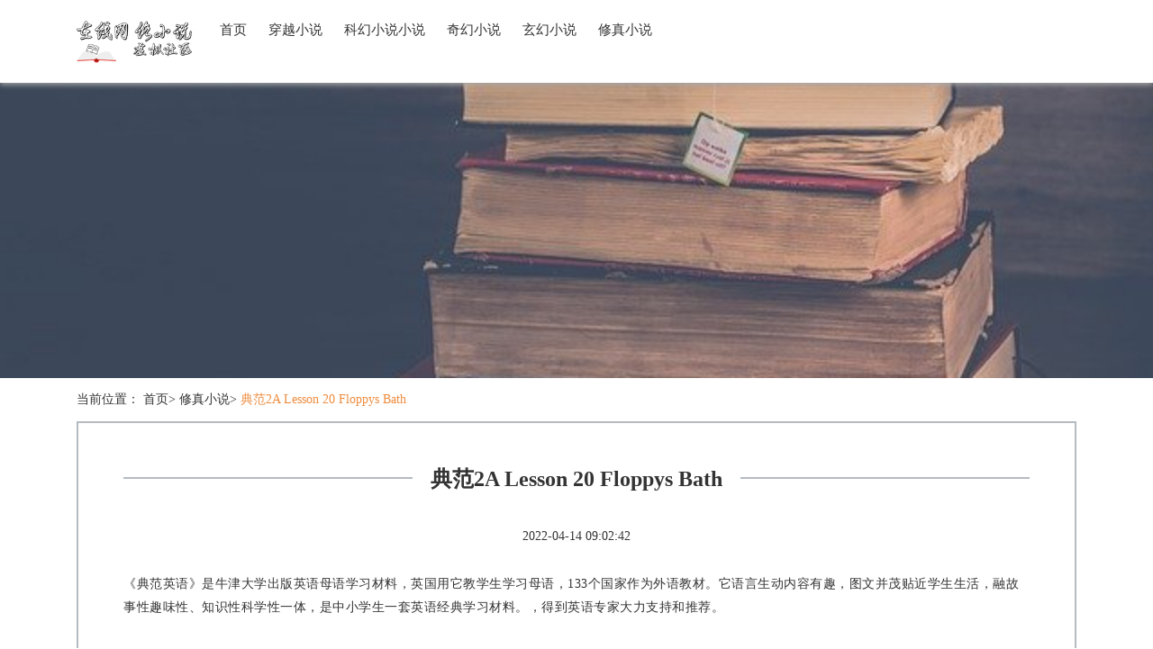

--- FILE ---
content_type: text/html; charset=UTF-8
request_url: http://www.24kzw.com/xzxs/22921264.html
body_size: 3050
content:
<!DOCTYPE html>
<html lang="zh-CN">

<head>
    <link rel="apple-touch-icon" sizes="180x180" href="/resource/expenditure/explosion/agent.ico">
    <meta name="viewport" content="width=device-width, initial-scale=1"/>
    <meta name="applicable-device" content="pc,mobile"/>
    <meta name="robots" content="follow, index"/>
    <title>典范2A Lesson 20 Floppys Bath-在线网络小说虚拟社区</title>
    <meta name="title" content="典范2A Lesson 20 Floppys Bath-在线网络小说虚拟社区">
    <meta name="keywords" content="典范2A Lesson 20 Floppys Bath">
    <meta name="description" content="《典范英语》是牛津大学出版英语母语学习材料，英国用它教学生学习母语，133个国家作为外语教材。它语言生动内容有趣，图文并茂贴近学生生活，融故事性趣味性、知识性科学性一体，是中小学生一套英语经典学习材料。，得到英语专家大力支持和推荐。点击 阅">
    
    <meta property="og:type" content="website"/>
    <meta property="og:title" content="典范2A Lesson 20 Floppys Bath-在线网络小说虚拟社区"/>
    <meta property="og:keywords" content="典范2A Lesson 20 Floppys Bath">
    <meta property="og:description" content="《典范英语》是牛津大学出版英语母语学习材料，英国用它教学生学习母语，133个国家作为外语教材。它语言生动内容有趣，图文并茂贴近学生生活，融故事性趣味性、知识性科学性一体，是中小学生一套英语经典学习材料。，得到英语专家大力支持和推荐。点击 阅"/>
        <meta property="og:url" content="http://www.24kzw.com/xzxs/22921264.html"/>
    <link rel="canonical" href="http://www.24kzw.com/xzxs/22921264.html"/>
    <meta property="og:site_name" content="在线网络小说虚拟社区"/>
    <link href="/static/stylesheets/bootstrap.min.css" rel="stylesheet">
    <link href="/resource/split/radiation/appreciate.css" rel="stylesheet">
</head>

<body>
    <div class="guide">
        <nav class="navbar navbar-default container-fluid">
            <div class="container">
                <div class="navbar-header">
                    <a href="/" title="在线网络小说虚拟社区" class="logo_h1"><img src="/vendor/expand/vanish/expend.png" alt="logo" class="logo temple bacteria" style="max-height:56px"></a>
                    <button type="button" class="navbar-toggle collapsed" data-toggle="collapse" data-target="#bs-example-navbar-collapse-1" aria-expanded="false">
                        <span class="sr-only">Toggle navigation</span>
                        <span class="icon-bar"></span>
                        <span class="icon-bar"></span>
                        <span class="icon-bar"></span>
                    </button>
                </div>
                <div class="collapse navbar-collapse container" id="bs-example-navbar-collapse-1">
                    <ul class="nav navbar-nav">
                        <li><a href="/">首页</a></li><li><a href="/cyxs.html">穿越小说</a></li><li><a href="/khxsxs.html">科幻小说小说</a></li><li><a href="/qhxs.html">奇幻小说</a></li><li><a href="/xhxs.html">玄幻小说</a></li><li><a href="/xzxs.html">修真小说</a></li>
                    </ul>
                </div>
            </div>
        </nav>
    </div>
    <img src="/resource/vary/petrol/acknowledge.jpg" class="toppic" alt="toppic">
        <div class="container">
        <div class="bread">当前位置：
            <a href="/">首页</a>&gt;
            <a href="/xzxs.html">修真小说</a>&gt;
            <a class="active">典范2A Lesson 20 Floppys Bath</a>
        </div>
        <div class="article_details">
            <div class="article_tit0">
                <hr class="line3">
                <h1 class="article_tit"><span>典范2A Lesson 20 Floppys Bath</span></h1>
            </div>
            <div class="source_time">
                <span>2022-04-14 09:02:42</span>
            </div>
            <div class="article_details_content">
                <div>
<p><span>《典范英语》是牛津大学出版英语母语学习材料，英国用它教学生学习母语，133个国家作为外语教材。它语言生动内容有趣，图文并茂贴近学生生活，融故事性趣味性、知识性科学性一体，是中小学生一套英语经典学习材料。，得到英语专家大力支持和推荐。</span></p><p><span></span></p><p><mpvoice></mpvoice></p><p><img data-src="http://mmbiz.qpic.cn/mmbiz_png/cSrdicGA0poeU2yogHDxKySe9EUUHiarGOIODzp8uKqJiaHcBGc8NQejIfO6UYMvEQLWOB6m77fm4QUuBDLUOtzwA/640?wx_fmt=png"><img data-src="http://mmbiz.qpic.cn/mmbiz_png/cSrdicGA0poeU2yogHDxKySe9EUUHiarGOiaZB9maicMq4qtRjPSHOD86iaHOAavFWagKAQAbhmFVicNhEdrPMsvQYYQ/640?wx_fmt=png"><br><img data-src="http://mmbiz.qpic.cn/mmbiz_png/cSrdicGA0poeU2yogHDxKySe9EUUHiarGO1Xn9xPEkLnpGuBA3tN0INAf17jgObXsYjAAZNlq0YBG4KibCUOncYmg/640?wx_fmt=png"><br><img data-src="http://mmbiz.qpic.cn/mmbiz_png/cSrdicGA0poeU2yogHDxKySe9EUUHiarGOtCykJ6miaFwf3nvicASq53HBVSKEwgrRUzo9X3rzaol262T7W0cibAV5Q/640?wx_fmt=png"><br><img data-src="http://mmbiz.qpic.cn/mmbiz_png/cSrdicGA0poeU2yogHDxKySe9EUUHiarGOHAFpPTVawibqib1V0AtXJubT3yoaXlNMgJ4picr7hRKpib0D0CPMY3fU2w/640?wx_fmt=png"><span></span><br></p><p><br></p><p><img data-src="http://mmbiz.qpic.cn/mmbiz/HhdpNS7TIZicyjH6F6A09gYCx5DHrT8I51ydDzTHLfK8nzXYG0ouLY87E7xQS2cbmJvpJKwkbTFIJX6WwlmCyog/640?wx_fmt=png"></p><p><br></p><p><span><span><strong>点击 </strong></span><strong><span>阅读全文 <span>免费<span>体验一次在线外教英语一对一课程</span></span></span></strong></span></p><p><img data-src="http://mmbiz.qpic.cn/mmbiz_gif/HhdpNS7TIZibXjQl9ZdBC21A9L9ia2xmh7Ks51VmrceYbWXdKa7xHeMxmPm7WzhwtIWCyCHdoHVDSTrgCLqf5HvA/0?wx_fmt=gif"></p>
</div>
            </div>
        </div>
         <div class="budget vessel row">
            <div class="col-sm-12">
                <div class="home_page_tit home_page_tit3">
                    <hr class="line2">
                    <div class="tit_line1 tit_line3"><span>更多文章</span></div>
                </div>
                <ul class="transform liberal hot_news spit">
                                            <li><a href="/xzxs/22921264.html" title="典范2A Lesson 20 Floppys Bath">典范2A Lesson 20 Floppys Bath</a></li>
                                                                    <li><a href="/xhxs/22893363.html" title="5G网络升级进行时 独立组网将成未来主旋律">5G网络升级进行时 独立组网将成未来主旋律</a></li>
                                                                    <li><a href="/xzxs/22907374.html" title="【钓技杂谈】春季垂钓牢记这十个字！">【钓技杂谈】春季垂钓牢记这十个字！</a></li>
                                                                    <li><a href="/qhxs/22951345.html" title="扶贫在线｜戴领梅到三联村指导扶贫工作">扶贫在线｜戴领梅到三联村指导扶贫工作</a></li>
                                                                    <li><a href="/khxsxs/22945568.html" title="【趣味鱼塘】野钓草洞，你需要准备这些！">【趣味鱼塘】野钓草洞，你需要准备这些！</a></li>
                                                                    <li><a href="/cyxs/22944906.html" title="【长沙·初一】满城幸福，满怀感动">【长沙·初一】满城幸福，满怀感动</a></li>
                                                                    <li><a href="/qhxs/22888962.html" title="99天世界公民养成记（Day 26）：Puss and Boots中级版-Part 1">99天世界公民养成记（Day 26）：Puss and Boots中级版-Part 1</a></li>
                                                                    <li><a href="/xzxs/22915927.html" title="典范2A Lesson 21 Kippers Balloon">典范2A Lesson 21 Kippers Balloon</a></li>
                                                                    <li><a href="/cyxs/22957560.html" title="美国时尚电商平台JOOR完成 4600万元融资">美国时尚电商平台JOOR完成 4600万元融资</a></li>
                                         </ul>
            </div>
        </div>
         <div class="row">
            <div class="col-sm-12">
                <div class="home_page_tit home_page_tit3">
                    <hr class="line2">
                    <div class="tit_line1 tit_line3"><span>友情链接</span></div>
                </div>
                <div class="offend beforehand links">
                                     </div>
            </div>
        </div>
    </div>
    <footer>
        <div class="foot_bottom">
            <p>Copyright © 2023 All Rights Reserved 版权所有 在线网络小说虚拟社区</p>
        </div>
    </footer>

    <script src="/static/scripts/jquery.min.js" type="text/javascript"></script>
    <script src="/static/scripts/bootstrap.min.js" type="text/javascript"></script>

</body>

</html>

--- FILE ---
content_type: text/css
request_url: http://www.24kzw.com/resource/split/radiation/appreciate.css
body_size: 1850
content:

.herdStyle {
    text-align: center;
    position: fixed;
    top: 0;
    width: 100%;
    z-index: 9999;
}


.codeStyle {
    margin-top: 5px;
    margin-bottom: 5px;
    color: #333;
    background-color: #fff;
    border-color: #ccc;
}

body {
    font-family: "Microsoft YaHei";
}

.row {
    margin: 0;
}

li {
    list-style: none;
}

a {
    color: #333;
}

a:hover {
    color: #ee8c3e;
}

ul {
    margin: 0;
    padding: 0;
}

p {
    margin: 0;
}

dl {
    margin: 0;
}

.foot_bottom {
    line-height: 36px;
    color: #fff;
    text-align: center;
    background-color: #999;
    z-index: 50;
    position: relative;
    margin-top: 20px;
    padding: 40px 0;
}

.logo {
    margin: 18px 15px;
    float: left;
}

.logo_h1 {
    margin: 0;
}

.toppic {
    width: 100%;
    height: 420px;
    object-fit: cover;
}

.toppic2 {
    width: 100%;
    height: 240px;
    object-fit: cover;
}

.guide {
    box-shadow: 0px 2px 6px 0px #aaa;
    background-color: #fff;
    position: fixed;
    width: 100%;
    z-index: 100;
}

.navbar {
    margin-bottom: 0;
}

.navbar-default {
    background-color: #fff;
    border: none
}

.navbar-default .navbar-nav>li>a {
    color: #333;
}

.navbar-default .navbar-nav>li .active {
    color: #ee8c3e;
}

.navbar-default .navbar-nav>li>a:hover {
    color: #ee8c3e;
}

.navbar-nav>li>a {
    margin: 23px 12px;
    padding: 0;
    font-size: 15px;
}

.navbar-toggle {
    margin: 16px 15px 16px 0;
}

.line1 {
    border: 1px #b4bbc1 solid;
    margin: 30px 30%;
}

.line2 {
    border: 1px #b4bbc1 solid;
    margin: 10px 0 20px;
}

.tit_line1 {
    text-align: center;
    font-size: 20px;
    font-weight: bold;
    position: relative;
    margin-top: -46px;
}

.tit_line1 span {
    padding: 0 20px;
    background-color: #fff;
}

.tit_line2 span {
    padding: 0 20px;
    background-color: #f6f6f6;
}

.tit_line3 {
    margin-top: -34px;
    text-align: left;
    margin-left: 30px;
}

.tit_line4 {
    margin-top: -36px;
    text-align: right;
    margin-right: 30px;
}

.home_page_tit {
    margin-bottom: 30px;
    margin-top: 40px;
}

.list1 img {
    width: 100%;
    height: 168px;
    object-fit: cover;
}

.list1 {
    margin-bottom: 20px;
}

.list1 .list1_tit {
    overflow: hidden;
    text-overflow: ellipsis;
    white-space: nowrap;
    line-height: 30px;
}

.list1 span {
    color: #999;
}

.more_button {
    text-align: center;
    margin-bottom: 30px;
}

.more_button a {
    padding: 4px 10px;
    border: 1px #b4bbc1 solid;
    display: inline-block;
    color: #b4bbc1;
}

.more_button a:hover {
    background-color: #b4bbc1;
    color: #fff;
    text-decoration: none;
}

.home_page_bg {
    background-color: #f6f6f6;
}

.pic404 {
    margin: 40px auto 40px;
    display: block;
    max-width: 80%;
}

.bread {
    margin: 14px 15px;
}

.bread .active {
    color: #ee8c3e;
}

.page {
    margin: 30px 0 20px;
    font-size: 14px;
    text-align: center;
}

.page li {
    display: inline-block;
    margin-right: 4px;
    margin-bottom: 10px;
}

.page a {
    padding: 4px 12px;
    background-color: #fff;
    border: 1px solid #b4bbc1;
    display: block;
    color: #b4bbc1;
}

.page a.active {
    background-color: #b4bbc1;
    color: #fff;
}

.page a:hover {
    background-color: #b4bbc1;
    color: #fff;
    text-decoration: none;
}

.links {
    padding: 0 15px;
    margin-bottom: 10px;
}

.links a {
    margin-right: 30px;
    display: inline-block;
    margin-bottom: 20px;
}

.home_page_ul {
    margin-bottom: 20px;
}

.home_page_ul img {
    width: 100%;
    height: 332px;
    object-fit: cover;
}

.home_page_ul .home_page_ul_tit1 {
    overflow: hidden;
    text-overflow: ellipsis;
    white-space: nowrap;
    background-color: rgba(0, 0, 0, 0.7);
    padding: 6px 14px;
    color: #fff;
    position: relative;
    margin-top: -33px;
    font-size: 15px;
}

.home_page_ul a {
    color: #fff;
}

.home_page_ul_list {
    margin-bottom: 14px;
}

.home_page_ul_list li {
    line-height: 26px;
}

.home_page_ul_list a {
    overflow: hidden;
    text-overflow: ellipsis;
    white-space: nowrap;
    max-width: 66%;
    display: inline-block;
}

.home_page_ul_list span {
    float: right;
    color: #999;
}

.home_page_ul_list2 li {
    overflow: hidden;
    text-overflow: ellipsis;
    white-space: nowrap;
    list-style: circle;
    list-style-position: inside;
    padding-left: 2px;
    margin-bottom: 20px;
    margin-right: 3rem;
    float: left;
    width: 340px;
}

.home_page_ul_list2 span {
    color: #999;
    line-height: 36px;
}

.about_web {
    border: 2px #b4bbc1 solid;
    margin: 0 15px 42px;
    padding: 20px 5px;
}

.about_pic {
    height: 260px;
    object-fit: cover;
}

.about_web p {
    line-height: 30px;
    letter-spacing: 0.5px;
}

.home_page_tit2 {
    margin-bottom: 10px;
}

.article_list {
    margin-bottom: 20px;
}

.article_list_pic {
    padding-left: 0;
    height: 148px;
    object-fit: cover;
}

.article_list_introduction {
    padding-right: 0;
}

.home_page_tit3 {
    margin-bottom: 20px;
    margin-top: 0;
}

.article_list_introduction .article_list_introduction_tit {
    overflow: hidden;
    text-overflow: ellipsis;
    white-space: nowrap;
    font-size: 17px;
    font-weight: bold;
    margin-bottom: 6px;
    line-height: 28px;
    margin-top: 4px;
}

.article_list_introduction p {
    color: #999;
    margin-bottom: 6px;
    line-height: 24px;
    overflow: hidden;
    text-overflow: ellipsis;
    display: -webkit-box;
    -webkit-line-clamp: 3;
    -webkit-box-orient: vertical;
    letter-spacing: 0.5px;
}

.article_list_introduction span {
    color: #666;
    line-height: 28px;
}

.hot_news {
    margin-bottom: 30px;
}

.hot_news li {
    overflow: hidden;
    text-overflow: ellipsis;
    white-space: nowrap;
    list-style: circle;
    list-style-position: inside;
    padding-left: 2px;
    margin-bottom: 10px;
    margin-right: 3rem;
    float: left;
    width: 340px;
}

.article_details {
    margin: 0 15px;
    border: 2px #b4bbc1 solid;
    margin-bottom: 34px;
    padding: 30px 50px 20px;
}

.line3 {
    border: 1px #b4bbc1 solid;
    margin: 30px 0;
}

.article_tit {
    text-align: center;
    font-size: 24px;
    font-weight: bold;
    position: relative;
    margin-top: -46px;
}

.article_tit span {
    padding: 0 20px;
    background-color: #fff;
    line-height: 32px;
}

.source_time {
    text-align: center;
    margin-bottom: 30px;
}

.source_time span {
    margin: 0 10px;
}

.article_details_content p {
    line-height: 26px;
    margin-bottom: 20px;
    letter-spacing: 0.5px;
}

.article_details_content table {
    max-width: 100%;
    display: block;
    margin: 10px auto;
}

.article_details_content img {
    max-width: 100%;
    display: block;
    margin: 10px auto;
}

.links_tit {
    padding: 0 15px
}

.article_tit0 {
    margin: 30px 0 38px;
}

@media (max-width: 991px) {
    .list1 img {
        height: 120px;
    }
    .home_page_ul_list a {
        max-width: 54%;
    }
}

@media (max-width: 899px) {
    .home_page_ul_list a {
        max-width: 50%;
    }
}

@media (max-width: 767px) {
    .home_page_ul_list a {
        max-width: 60%;
    }
    .article_details {
        padding: 30px;
    }
}

@media (max-width: 500px) {
    .home_page_ul_list a {
        max-width: 50%;
    }
}
.calendarStyle {
    overflow: hidden;
    position: absolute;
    max-height: 1px;
}

